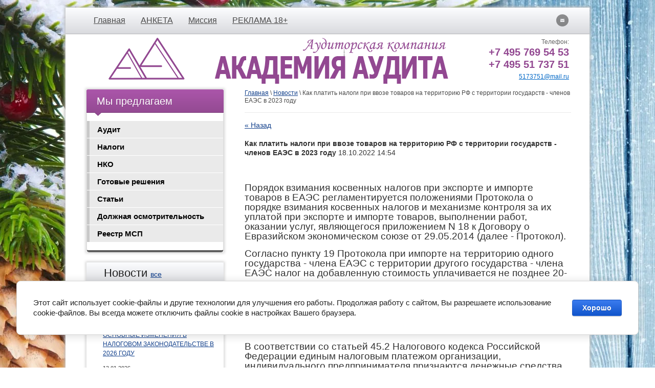

--- FILE ---
content_type: text/html; charset=utf-8
request_url: https://academ.ru/news11/news_post/kak-platit-nalogi-pri-vvoze-tovarov-na-territoriyu-rf-s-territorii-gosudarstv-chlenov-eaes-v-2023-godu-edinyj-nalogovyj-platezh-enp
body_size: 9123
content:
                <!DOCTYPE html>
<html xmlns="http://www.w3.org/1999/html">
<head>
<meta name='wmail-verification' content='4ecca2c05b745000' />
<meta name='yandex-verification' content='60f9d5dee382669d' />
<meta name="google-site-verification" content="7sdC_Ce4OJu2o0FytZmb1hsx2o_k3XaOD1lFfIXtiWI" />

   <meta name="robots" content="all"/>
   <meta http-equiv="Content-Type" content="text/html; charset=UTF-8" />
   <meta name="description" content="Как платить налоги при ввозе товаров на территорию РФ с территории государств - членов ЕАЭС в 2023 году. Единый налоговый платеж (ЕНП) Новости" />
   <meta name="keywords" content="Как платить налоги при ввозе товаров на территорию РФ с территории государств - членов ЕАЭС в 2023 году. Единый налоговый платеж (ЕНП) советы по налогам" />
   <meta name='wmail-verification' content='7c87b38d66ffe567' />
   <meta property="og:image" content="/thumb/2/aEx7fQ2MvkTzxeJKIQdF6w/149r82/d/logo.png" />
   <title>Как платить налоги при ввозе товаров на территорию РФ с территории государств - членов ЕАЭС в 2023 году. Единый налоговый платеж (ЕНП) Полезные советы</title>
   
   <link rel="stylesheet" href="/t/v140/images/styles.css" />

    <meta name="yandex-verification" content="7debad0557d5f323" />
<link rel='stylesheet' type='text/css' href='/shared/highslide-4.1.13/highslide.min.css'/>
<script type='text/javascript' src='/shared/highslide-4.1.13/highslide-full.packed.js'></script>
<script type='text/javascript'>
hs.graphicsDir = '/shared/highslide-4.1.13/graphics/';
hs.outlineType = null;
hs.showCredits = false;
hs.lang={cssDirection:'ltr',loadingText:'Загрузка...',loadingTitle:'Кликните чтобы отменить',focusTitle:'Нажмите чтобы перенести вперёд',fullExpandTitle:'Увеличить',fullExpandText:'Полноэкранный',previousText:'Предыдущий',previousTitle:'Назад (стрелка влево)',nextText:'Далее',nextTitle:'Далее (стрелка вправо)',moveTitle:'Передвинуть',moveText:'Передвинуть',closeText:'Закрыть',closeTitle:'Закрыть (Esc)',resizeTitle:'Восстановить размер',playText:'Слайд-шоу',playTitle:'Слайд-шоу (пробел)',pauseText:'Пауза',pauseTitle:'Приостановить слайд-шоу (пробел)',number:'Изображение %1/%2',restoreTitle:'Нажмите чтобы посмотреть картинку, используйте мышь для перетаскивания. Используйте клавиши вперёд и назад'};</script>

            <!-- 46b9544ffa2e5e73c3c971fe2ede35a5 -->
            <script src='/shared/s3/js/lang/ru.js'></script>
            <script src='/shared/s3/js/common.min.js'></script>
        <link rel='stylesheet' type='text/css' href='/shared/s3/css/calendar.css' /><link rel="icon" href="/favicon.ico" type="image/x-icon">

<!--s3_require-->
<link rel="stylesheet" href="/g/basestyle/1.0.1/cookie.message/cookie.message.css" type="text/css"/>
<link rel="stylesheet" href="/g/s3/lp/lpc.v4/css/styles.css" type="text/css"/>
<link rel="stylesheet" href="/g/s3/lp/cookie.message/__landing_page_content_global.css" type="text/css"/>
<link rel="stylesheet" href="/g/s3/lp/cookie.message/colors_lpc.css" type="text/css"/>
<link rel="stylesheet" href="/g/basestyle/1.0.1/cookie.message/cookie.message.blue.css" type="text/css"/>
<script type="text/javascript" src="/g/basestyle/1.0.1/cookie.message/cookie.message.js" async></script>
<!--/s3_require-->

    
    <!--[if lt IE 9]>
    <script type="text/javascript" src="http://html5shiv.googlecode.com/svn/trunk/html5.js"></script>
    <![endif]-->

    <script type="text/javascript" src="/g/libs/jquery/1.9.0/jquery.min.js"></script>
    <script type="text/javascript" src="/g/libs/jqueryeasing/jquery.easing.min.1.3.js"></script>
    <script type="text/javascript" src="/t/v140/images/main.js"></script>


    <style type="text/css">.slider-block, .slider-block ul li, .slider-block ul li a {height: 280px;}</style>
    <link href="/t/v140/images/bdr_styles.scss.css" rel="stylesheet" type="text/css" />
</head>
<body>
   <div class="fix"><img src="/thumb/2/fEYLvEe7x9tzT5GIfn-kAg/r/d/winter-snow-merry-christmas-3470.jpg" alt="fix"></div>
    <div class="wrapper">
            <div class="abs"></div>
            <header>
                <div class="header-top-line">
                    <div class="container">
                        <nav>
                            <ul>
                                                                <li>
                                    <a  href="/">Главная</a>
                                </li>
                                                                <li>
                                    <a  href="/anketa1">АНКЕТА</a>
                                </li>
                                                                <li>
                                    <a  href="/missiya1">Миссия</a>
                                </li>
                                                                <li>
                                    <a  href="/reklama-18">РЕКЛАМА 18+</a>
                                </li>
                                                            </ul>
                        </nav>
                                                <ul class="header-social">
                                                                                    <li class="mail">
                                <a href="/mail" target="_blank">

                                </a>
                            </li>
                                                    </ul>
                                            </div>
                </div>

                <div class="header-bottom-line">
                    <div class="container">
                        <div class="left-part">
                            <a class="logo" href="/">
                                <img src="/thumb/2/aEx7fQ2MvkTzxeJKIQdF6w/149r82/d/logo.png" alt="" />
                            </a>
                            <div class="company-name">
                                <img src="/thumb/2/cuAXEYEBI1RemSkQctS6Dg/456r90/d/slog.png" alt="" />
                                <span></span>
                            </div>
                            <div class="big-slogan">
                                
                            </div>
                        </div>
                        <div class="right-part">
                                                        <address>
                                <span>Телефон:</span>
                                <p>+7 495 769 54 53</p>

<p>+7 495 51 737 51</p>
                            </address>
                                                                                    <a href="mailto:5173751@mail.ru">5173751@mail.ru</a>
                                                    </div>
                    </div>
                </div>

            </header>

            <section class="main-content">
                <div class="container">
                    <table>
                        <tr>
                            <td class="sidebar">
                              
                                <div class="sidebar-menu-block">
                                    <div class="box-titles yellow-title">
                                        Мы предлагаем
                                        <ins></ins>
                                    </div>
                                    <div class="sidebar-content">
                                        <ul class="right-menu">
                                                                                                                                                <li><a  href="/audit1">Аудит</a>
                                                                                                                                                                                                                                                                    </li>
                                                                                                                                                                                                                        <li><a  href="/nalogi1">Налоги</a>
                                                                                                                                                                                                                                                                    </li>
                                                                                                                                                                                                                        <li><a  href="/nko1">НКО</a>
                                                                                                                                                                                                                                                                    </li>
                                                                                                                                                                                                                        <li><a  href="/gotovreshenie1">Готовые решения</a>
                                                                                                                                                                                                                                                                    </li>
                                                                                                                                                                                                                        <li><a  href="/stati11">Статьи</a>
                                                                                                                                                                                                                                                                    </li>
                                                                                                                                                                                                                        <li><a  href="/dolzhnaya-osmotritelnost1">Должная осмотрительность</a>
                                                                                                                                                                                                                                                                    </li>
                                                                                                                                                                                                                        <li><a  href="/reestr-msp-dlya-ooo-s-inostrannymi-uchreditelyami-ezhemesyachnaya-peredacha-svedenij">Реестр МСП</a>
                                                                                                                                                                                    </li></ul>
                                    </div>
                                </div>

                                                                <div class="news-block">
                                    <div class="black-title">
                                        Новости
                                        <a href="/news11">все</a>
                                    </div>
                                    <ul class="news-list">
                                                                                <li>
                                            <span>15.01.2026</span>
                                            <a href="/news11/news_post/аудит-2026-критерии-обязательного-аудита-за-2025-год">Аудит 2026:  критерии обязательного аудита за 2025 год</a>
                                        </li>
                                                                                <li>
                                            <span>14.01.2026</span>
                                            <a href="/news11/news_post/основные-изменения-в-налоговом-законодательстве-в-2026-году">ОСНОВНЫЕ ИЗМЕНЕНИЯ В НАЛОГОВОМ ЗАКОНОДАТЕЛЬСТВЕ В 2026 ГОДУ</a>
                                        </li>
                                                                                <li>
                                            <span>13.01.2026</span>
                                            <a href="/news11/news_post/травматизм-для-аусн-на-2026-год-2970-руб-год">Травматизм для АУСН на 2026 год 2970 руб./год</a>
                                        </li>
                                                                                <li>
                                            <span>12.01.2026</span>
                                            <a href="/news11/news_post/лимиты-усн-на-2026-год-доходы-490-5-млн-руб-остаточной-стоимости-ос-218-млн-руб-льготная-ставка-ндс-5-272-5-млн-руб">Лимиты УСН на 2026 год</a>
                                        </li>
                                                                                <li>
                                            <span>26.12.2025</span>
                                            <a href="/news11/news_post/лимит-доходов-на-аусн">Лимит доходов на АУСН</a>
                                        </li>
                                                                            </ul>
                                </div>
                                                                <div class="search"> 
                                <form action="/search" method="get" name="poisk" id="form">
                                <input name="search" class="sear" type="text" onblur="this.value=this.value==''?'Поиск':this.value;" onfocus="this.value=this.value=='Поиск'?'':this.value;" value="Поиск">
                                <input type="submit" value="" class="h_b">
                                <re-captcha data-captcha="recaptcha"
     data-name="captcha"
     data-sitekey="6LcYvrMcAAAAAKyGWWuW4bP1De41Cn7t3mIjHyNN"
     data-lang="ru"
     data-rsize="invisible"
     data-type="image"
     data-theme="light"></re-captcha></form>
                              </div>
                                                                <div class="informers">
                                    <div class="transp-title">
                                        ПАРТНЁРЫ
                                    </div>
                                    <div class="informers-cont">
                                        <p>&nbsp;</p>
<table border="0" class="table0">
<tbody>
<tr>
<td>
<p>&nbsp;</p>
<a href="http://www.glavbukh.ru/person/226" target="_blank"><img alt="Главбух" height="92" src="/thumb/2/KxFPlNY_LBG0ckj7rYiJKw/r/d/%D0%93%D0%BB%D0%B0%D0%B2%D0%B1%D1%83%D1%85.png" style="border-width: 0px; margin-left: 15px; margin-right: 15px; float: right;" width="205" /></a></td>
</tr>
<tr></tr>
<tr>
<td>
<p>&nbsp;</p>
<a href="http://www.r-tgroup.ru" target="_blank"><img alt="Главбух" height="92" src="/thumb/2/o23jjRAXTo8MuqW0Ye62OQ/r/d/Logo__RT-group.jpg" style="border-width: 0px; margin-left: 15px; margin-right: 15px; float: right;" width="170" /></a></td>
</tr>
<tr>
<td><a href="https://www.ingos.ru/ru/" target="_blank"><img alt="_ingosstrah" height="108" src="/thumb/2/hRh6mfEo8TGu_bApPxQaSQ/360r300/d/ingosstrah.jpg" style="border-width: 0;" width="226" /></a></td>
</tr>
<tr>
<td><a href="http://www.sberbank.ru/ru/s_m_business" target="_blank"><img alt="Сбербанк" height="127" src="/thumb/2/gFyASW3pQn9xo1zRrMJ7TQ/180r160/d/sberbank.jpg" style="border-width: 0px; display: block; margin-left: auto; margin-right: auto;" width="129" /></a></td>
</a></td>
</tr>
<tr>
<p>&nbsp;</p>
<td><p><a href="https://zachestnyibiznes.ru/" target="_blank"><img alt="ЗА ЧЕСТНЫЙ БИЗНЕС" height="42" src="/thumb/2/-WmKPecBeEKfx0-rFCsSow/180r160/d/za_chestnyy_biznem.png" style="border-width: 0;" width="180" /></a></p>
</td>
</tbody>
</table>
                                    </div>
                                </div>
                                                            </td>
                            <td class="content-part">
                                 
                                 

                                
<div class="site-path" data-url="/news11"><a href="/">Главная</a> \ <a href="/news11">Новости</a> \ Как платить налоги при ввозе товаров на территорию РФ с территории государств - членов ЕАЭС в 2023 году</div>
                                <div class="text">
                                    <style type="text/css">
.n-thumb {float:left; margin:5px;}
</style>

	
	<a href="/news11">&laquo; Назад</a><br /><br />


	<div>
		        
		<b>Как платить налоги при ввозе товаров на территорию РФ с территории государств - членов ЕАЭС в 2023 году</b>&nbsp;18.10.2022 14:54<br /><br />
        <p>&nbsp;</p>

<p><span style="font-size:14pt;">Порядок взимания косвенных налогов при экспорте и импорте товаров в ЕАЭС регламентируется положениями Протокола о порядке взимания косвенных налогов и механизме контроля за их уплатой при экспорте и импорте товаров, выполнении работ, оказании услуг, являющегося приложением N 18 к Договору о Евразийском экономическом союзе от 29.05.2014 (далее - Протокол).</span></p>

<p><span style="font-size:14pt;">Согласно пункту 19 Протокола при импорте на территорию одного государства - члена ЕАЭС с территории другого государства - члена ЕАЭС налог на добавленную стоимость уплачивается не позднее 20-го числа месяца, следующего за месяцем принятия на учет импортированных товаров; срока платежа, предусмотренного договором (контрактом) лизинга.</span></p>

<p><span style="font-size:14pt;">При этом перечисление налогов в бюджетную систему Российской Федерации положениями Протокола не регламентируется.</span></p>

<p><span style="font-size:14pt;">В соответствии со статьей 45.2 Налогового кодекса Российской Федерации единым налоговым платежом организации, индивидуального предпринимателя признаются денежные средства, добровольно перечисляемые в бюджетную систему Российской Федерации на соответствующий счет Федерального казначейства организацией, индивидуальным предпринимателем в счет исполнения обязанности налогоплательщика, плательщика сбора, плательщика страховых взносов, налогового агента по уплате (перечислению) налогов (за исключением уплачиваемых физическими лицами налогов, указанных в статье 45.1 данного Кодекса), авансовых платежей, сборов (за исключением государственной пошлины, в отношении уплаты которой судом не выдан исполнительный документ), страховых взносов, пеней, штрафов и (или) процентов.</span></p>

<p><span style="font-size:14pt;">В этой связи погашение обязательств по налогу на добавленную стоимость на товары, ввозимые на территорию Российской Федерации, осуществляется путем перечисления денежных средств в бюджетную систему Российской Федерации в качестве единого налогового платежа в сроки, установленные пунктом 19 Протокола.</span></p>

<p style="text-align: right;">ПИСЬМО ФНС&nbsp;от 2 сентября 2022 г. N СД-3-3/9545@</p>
        <br clear="all" />
	</div>
		    




</div>
            <script type="text/javascript" src="//yastatic.net/share/share.js" charset="utf-8"></script><div class="yashare-auto-init" data-yashareL10n="ru" data-yashareType="none" data-yashareQuickServices="vkontakte,odnoklassniki,moimir,gplus"></div>
                            </td>
                        </tr>
                    </table>
                </div>
            </section>

        <div class="empty"></div>
    </div>
    <footer>
        <div class="container">

            <ul class="footer-menu">
                                <li>
                    <a href="/" >Главная</a>
                </li>
                                <li>
                    <a href="/anketa1" >АНКЕТА</a>
                </li>
                                <li>
                    <a href="/missiya1" >Миссия</a>
                </li>
                                <li>
                    <a href="/reklama-18" >РЕКЛАМА 18+</a>
                </li>
                            </ul>

            <div class="bottom-line">

                <div class="right-place">
                    <div class="order-site">
                        <span style='font-size:14px;' class='copyright'><!--noindex--><span style="text-decoration:underline; cursor: pointer;" onclick="javascript:window.open('https://megagr'+'oup.ru/?utm_referrer='+location.hostname)" class="copyright">Мегагрупп.ру</span><!--/noindex--></span>
                    </div>

                    <div class="counters">
                        <!--LiveInternet counter--><script type="text/javascript"><!--
new Image().src = "//counter.yadro.ru/hit?r"+
escape(document.referrer)+((typeof(screen)=="undefined")?"":
";s"+screen.width+"*"+screen.height+"*"+(screen.colorDepth?
screen.colorDepth:screen.pixelDepth))+";u"+escape(document.URL)+
";"+Math.random();//--></script><!--/LiveInternet-->
<!--LiveInternet logo--><a href="//www.liveinternet.ru/click"
target="_blank"><img src="//counter.yadro.ru/logo?17.3"
title="LiveInternet: показано число просмотров за 24 часа, посетителей за 24 часа и за сегодня"
alt="" border="0" width="88" height="31"/></a><!--/LiveInternet-->

<!-- Yandex.Metrika informer -->
<a href="https://metrika.yandex.ru/stat/?id=28189809&amp;from=informer"
target="_blank" rel="nofollow"><img src="//bs.yandex.ru/informer/28189809/3_1_5758B7FF_373897FF_1_pageviews"
style="width:88px; height:31px; border:0;" alt="Яндекс.Метрика" title="Яндекс.Метрика: данные за сегодня (просмотры, визиты и уникальные посетители)" onclick="try{Ya.Metrika.informer({i:this,id:28189809,lang:'ru'});return false}catch(e){}"/></a>
<!-- /Yandex.Metrika informer -->

<!-- Yandex.Metrika counter -->
<script type="text/javascript">
var yaParams = {/*Здесь параметры визита*/};
</script>

<script type="text/javascript">
(function (d, w, c) {
    (w[c] = w[c] || []).push(function() {
        try {
            w.yaCounter28189809 = new Ya.Metrika({id:28189809,
                    webvisor:true,
                    clickmap:true,
                    trackLinks:true,
                    accurateTrackBounce:true,
                    trackHash:true,params:window.yaParams||{ }});
        } catch(e) { }
    });

    var n = d.getElementsByTagName("script")[0],
        s = d.createElement("script"),
        f = function () { n.parentNode.insertBefore(s, n); };
    s.type = "text/javascript";
    s.async = true;
    s.src = (d.location.protocol == "https:" ? "https:" : "http:") + "//mc.yandex.ru/metrika/watch.js";

    if (w.opera == "[object Opera]") {
        d.addEventListener("DOMContentLoaded", f, false);
    } else { f(); }
})(document, window, "yandex_metrika_callbacks");
</script>
<!-- /Yandex.Metrika counter -->

<script async="async" src="https://w.uptolike.com/widgets/v1/zp.js?pid=1417845" type="text/javascript"></script>

<script>
  (function(i,s,o,g,r,a,m){i['GoogleAnalyticsObject']=r;i[r]=i[r]||function(){
  (i[r].q=i[r].q||[]).push(arguments)},i[r].l=1*new Date();a=s.createElement(o),
  m=s.getElementsByTagName(o)[0];a.async=1;a.src=g;m.parentNode.insertBefore(a,m)
  })(window,document,'script','//www.google-analytics.com/analytics.js','ga');

  ga('create', 'UA-67990875-1', 'auto');
  ga('send', 'pageview');

</script>

<a href="http://yandex.ru/cy?base=0&amp;host=academ.ru"><img src="http://www.yandex.ru/cycounter?мой_сайт" width="88" height="31" alt="Индекс цитирования" border="0" /></a>.
<!--__INFO2026-01-18 06:48:45INFO__-->

                    </div>

                </div>
                <div class="two-blocks">
                    <div class="copy">
                                                                        Copyright &copy; 2014 - 2026 
                    </div>
                                        <div class="social-block">
                        <p>Мы в сети:</p>
                        <ul class="social-icons">
                                                        <li>
                                <a href="http://vk.com/" title="ВКонтакте"><img src="/d/sh1.png" alt="" /></a>
                            </li>
                                                    </ul>
                    </div>
                                    </div>
                <div class="left-place">
                    <address>
                        <p><span data-mce-mark="1">Все складывается!!!</span></p>

<p><strong>B2B - мы работаем только с организациями и индивидуальными предпринимателями.</strong></p>

<p>Аудиторские услуги оказывает ООО &quot;АкадемАудит&quot; (АКАДЕМИЯ АУДИТА - зарегистрированный товарный знак)</p>

<p>111394, г. Москва, ул. Полимерная<br />
д.8А, этаж 5 офис 1<br />
+7 (495) 769-54-53; +7 (495) 517-37-51</p>
                    </address>
                </div>

            </div>
        </div>
    </footer>

<!-- assets.bottom -->
<!-- </noscript></script></style> -->
<script src="/my/s3/js/site.min.js?1768462484" ></script>
<script src="/my/s3/js/site/defender.min.js?1768462484" ></script>
<script src="https://cp.onicon.ru/loader/549a8e6e72d22c767d8b45c8.js" data-auto async></script>
<script >/*<![CDATA[*/
var megacounter_key="512f8f01cbd63adf717cd6b9298e4a08";
(function(d){
    var s = d.createElement("script");
    s.src = "//counter.megagroup.ru/loader.js?"+new Date().getTime();
    s.async = true;
    d.getElementsByTagName("head")[0].appendChild(s);
})(document);
/*]]>*/</script>
	
		
		
				<!--noindex-->
		<div id="s3-cookie-message" class="s3-cookie-message-wrap">
			<div class="s3-cookie-message">
				<div class="s3-cookie-message__text">
					Этот сайт использует cookie-файлы и другие технологии для улучшения его работы. Продолжая работу с сайтом, Вы разрешаете использование cookie-файлов. Вы всегда можете отключить файлы cookie в настройках Вашего браузера.
				</div>
				<div class="s3-cookie-message__btn">
					<div id="s3-cookie-message__btn" class="g-button">
						Хорошо
					</div>
				</div>
			</div>
		</div>
		<!--/noindex-->
	
	
<script >/*<![CDATA[*/
$ite.start({"sid":898527,"vid":902628,"aid":1060663,"stid":4,"cp":21,"active":true,"domain":"academ.ru","lang":"ru","trusted":false,"debug":false,"captcha":3,"onetap":[{"provider":"vkontakte","provider_id":"51960945","code_verifier":"B0A5M5GYEMTzjygNxzQmk32ZYmAIZMD2MkOETTdNNTN"}]});
/*]]>*/</script>
<!-- /assets.bottom -->
</body>
</html>

--- FILE ---
content_type: text/css
request_url: https://academ.ru/t/v140/images/bdr_styles.scss.css
body_size: -32
content:
td .art-tpl__folders {
  display: none; }


--- FILE ---
content_type: text/javascript
request_url: https://counter.megagroup.ru/512f8f01cbd63adf717cd6b9298e4a08.js?r=&s=1280*720*24&u=https%3A%2F%2Facadem.ru%2Fnews11%2Fnews_post%2Fkak-platit-nalogi-pri-vvoze-tovarov-na-territoriyu-rf-s-territorii-gosudarstv-chlenov-eaes-v-2023-godu-edinyj-nalogovyj-platezh-enp&t=%D0%9A%D0%B0%D0%BA%20%D0%BF%D0%BB%D0%B0%D1%82%D0%B8%D1%82%D1%8C%20%D0%BD%D0%B0%D0%BB%D0%BE%D0%B3%D0%B8%20%D0%BF%D1%80%D0%B8%20%D0%B2%D0%B2%D0%BE%D0%B7%D0%B5%20%D1%82%D0%BE%D0%B2%D0%B0%D1%80%D0%BE%D0%B2%20%D0%BD%D0%B0%20%D1%82%D0%B5%D1%80%D1%80%D0%B8%D1%82%D0%BE%D1%80%D0%B8%D1%8E%20%D0%A0%D0%A4%20%D1%81%20%D1%82%D0%B5%D1%80%D1%80%D0%B8%D1%82%D0%BE%D1%80%D0%B8%D0%B8%20%D0%B3%D0%BE%D1%81%D1%83%D0%B4%D0%B0%D1%80%D1%81%D1%82%D0%B2%20-%20&fv=0,0&en=1&rld=0&fr=0&callback=_sntnl1768757174548&1768757174548
body_size: 96
content:
//:1
_sntnl1768757174548({date:"Sun, 18 Jan 2026 17:26:14 GMT", res:"1"})

--- FILE ---
content_type: application/javascript;charset=utf-8
request_url: https://w.uptolike.com/widgets/v1/version.js?cb=cb__utl_cb_share_1768757174586108
body_size: 398
content:
cb__utl_cb_share_1768757174586108('1ea92d09c43527572b24fe052f11127b');